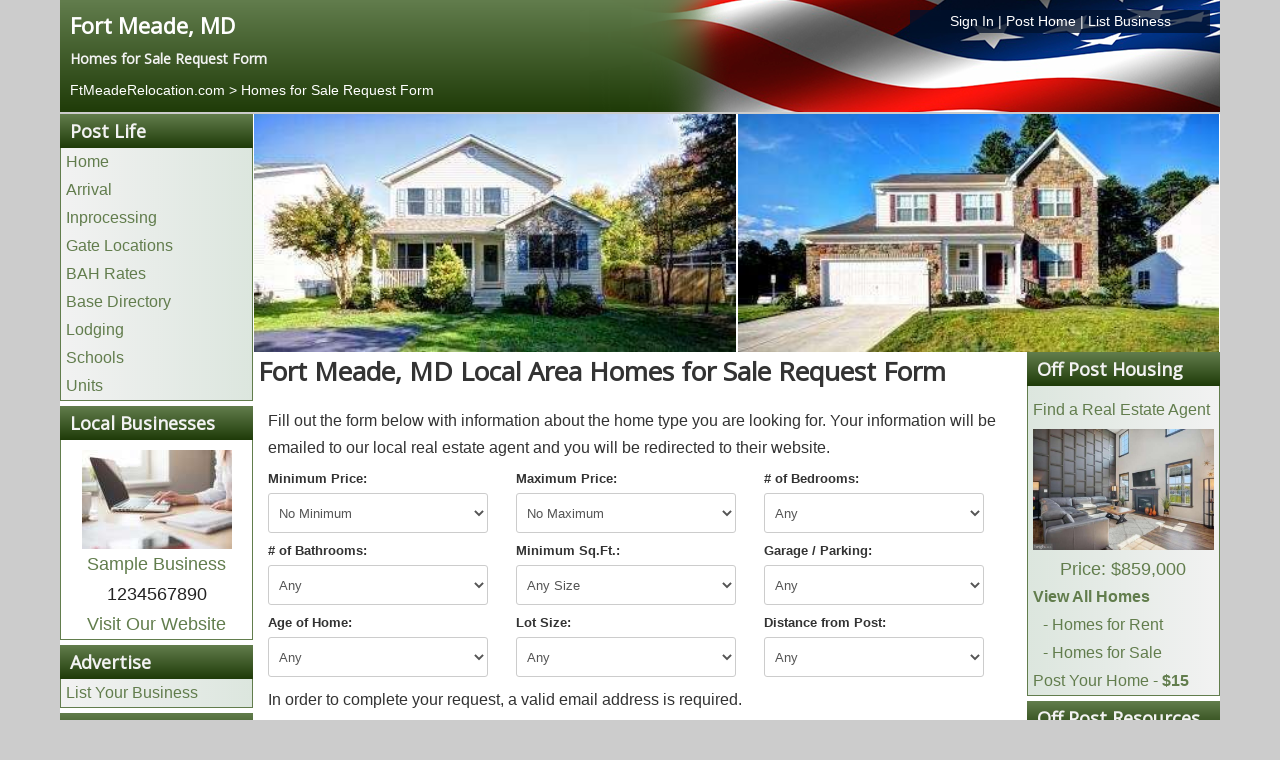

--- FILE ---
content_type: text/html; charset=utf-8
request_url: https://www.ftmeaderelocation.com/homes-for-sale-request-form
body_size: 7360
content:
<!DOCTYPE html>
<html lang="en-gb" dir="ltr">
<head>
	<meta name="viewport" content="width=device-width, initial-scale=1.0" />
	<meta charset="utf-8" />
	<base href="https://www.ftmeaderelocation.com/homes-for-sale-request-form" />
	<title>Fort Meade, MD | Homes for Sale Request Form</title>
	<link href="https://www.ftmeaderelocation.com/homes-for-sale-request-form" rel="canonical" />
	<link href="/templates/posthousing/favicon.ico" rel="shortcut icon" type="image/vnd.microsoft.icon" />
	<link href="/media/com_posthousing/css/style.css" rel="stylesheet" />
	<link href="/media/com_posthousing/css/leaflet.css" rel="stylesheet" media="screen" />
	<link href="/media/com_jce/site/css/content.min.css?badb4208be409b1335b815dde676300e" rel="stylesheet" />
	<link href="/templates/posthousing/css/template.css?2376b75c0d943a7c1edc7c92c6bfd3b5" rel="stylesheet" />
	<link href="https://fonts.googleapis.com/css?family=Open+Sans" rel="stylesheet" />
	<link href="/templates/posthousing/css/user.css?2376b75c0d943a7c1edc7c92c6bfd3b5" rel="stylesheet" />
	<style>

	h1, h2, h3, h4, h5, h6, .site-title {
		font-family: 'Open Sans', sans-serif;
	}
	a {
		color: #627d4d;
	}
	.btn-primary {
		background: #627d4d;
	}
	</style>
	<script type="application/json" class="joomla-script-options new">{"csrf.token":"059d513efeb88de21e2769c83e79d200","system.paths":{"root":"","base":""}}</script>
	<script src="/media/system/js/mootools-core.js?2376b75c0d943a7c1edc7c92c6bfd3b5"></script>
	<script src="/media/system/js/core.js?2376b75c0d943a7c1edc7c92c6bfd3b5"></script>
	<script src="/media/system/js/mootools-more.js?2376b75c0d943a7c1edc7c92c6bfd3b5"></script>
	<script src="/media/jui/js/jquery.min.js?2376b75c0d943a7c1edc7c92c6bfd3b5"></script>
	<script src="/media/jui/js/jquery-noconflict.js?2376b75c0d943a7c1edc7c92c6bfd3b5"></script>
	<script src="/media/jui/js/jquery-migrate.min.js?2376b75c0d943a7c1edc7c92c6bfd3b5"></script>
	<script src="/media/com_posthousing/js/leaflet.js"></script>
	<script src="/media/com_posthousing/js/leaflettooltip.js"></script>
	<script src="/media/jui/js/bootstrap.min.js?2376b75c0d943a7c1edc7c92c6bfd3b5"></script>
	<script src="/templates/posthousing/js/template.js?2376b75c0d943a7c1edc7c92c6bfd3b5"></script>
	<script>
jQuery(function($) {
			 $('.hasTip').each(function() {
				var title = $(this).attr('title');
				if (title) {
					var parts = title.split('::', 2);
					var mtelement = document.id(this);
					mtelement.store('tip:title', parts[0]);
					mtelement.store('tip:text', parts[1]);
				}
			});
			var JTooltips = new Tips($('.hasTip').get(), {"maxTitleChars": 50,"fixed": false});
		});
	</script>

	
					<!-- Google tag (gtag.js) for Bases -->
				<script async src="https://www.googletagmanager.com/gtag/js?id=G-18BR3EQQ21"></script>
				<script>
					window.dataLayer = window.dataLayer || [];
					function gtag(){dataLayer.push(arguments);}
					gtag('js', new Date());
					gtag('config', 'G-18BR3EQQ21');
				</script>
				
	<!--[if lt IE 9]><script src="/media/jui/js/html5.js"></script><![endif]-->
	<link rel="stylesheet" href="/libraries/owlcarousel/assets/owl.carousel.min.css">
	<link rel="stylesheet" href="/libraries/owlcarousel/assets/owl.theme.default.min.css">
	<link rel="stylesheet" href="/libraries/owlcarousel/assets/custom.css">
</head>
<body class="site com_posthousing view-base no-layout no-task itemid-116 fluid">
	<!-- Body -->
	<div class="body">
		<div class="container-fluid">
			<!-- Header -->
						<div class="row siteHeader" role="header">
				<style type="text/css">
ol.breadcrumb{background:transparent !important; }
ol.breadcrumb li{text-shadow: none; color:#fff !important;}
ol.breadcrumb li a, ol.breadcrumb li a:hover, ol.breadcrumb li a:visited{color:#fff !important;text-shadow: none; color:#fff !important;}
.hidden-desktop {display:none;}
#headerLinks{
	width: 300px;
    float: right;
    background-color: rgba(0,17,43, 0.75);
}
#headerLinks a{color:#fff !important;}
@media screen and (max-width:480px) {
	#headerLinks{
		float: left;
		text-align:left !important;
		background-color: transparent;
	}
	.hidden-desktop {display:block;width:90% !important;}
}
</style>
<div class="c12 headerinfo">
	<div class="c12">
		<div class="c6">
			<h1><a style="color:white; font-size:22px;" href="https://www.FtMeadeRelocation.com">Fort Meade, MD</a></h1>
			<h4 class="baseSlogan">
															Homes for Sale Request Form
										</h4>
                
		</div>
				<div class="c6 hidden-phone">
			<div id="headerLinks" class="center"><a href="/login" rel="nofollow">Sign In</a> | <a href="/list-your-home" rel="nofollow">Post Home</a> | <a href="/advertise" rel="nofollow">List Business</a></div>
		</div>
			</div>
		<div class="c12">
		<div id="headerLinks" class="hidden-desktop"><a href="/login" rel="nofollow">Sign In</a> | <a href="/list-your-home" rel="nofollow">Post Home</a> | <a href="/advertise" rel="nofollow">List Business</a></div>
		<ol class="breadcrumb" style="margin:0px; padding:0px;">
			<li itemscope itemtype="http://data-vocabulary.org/Breadcrumb">
				<a href="/" itemprop="url"><span itemprop="title">FtMeadeRelocation.com</span></a><br>
				
			</li>
												<li itemscope itemtype="http://data-vocabulary.org/Breadcrumb">
						 >  <a href="/homes-for-sale-request-form" itemprop="url"><span itemprop="title">Homes for Sale Request Form</span></a>
					</li>
									</ol>
	</div>

	</div>
</body>
</html>
			</div>
										<nav class="hideinmobile navigation fairchild-test" role="navigation">
					<div class="navbar pull-left">
						<a class="btn btn-navbar collapsed" data-toggle="collapse" data-target=".nav-collapse">
							<span class="icon-bar"></span>
							<span class="icon-bar"></span>
							<span class="icon-bar"></span>
						</a>
					</div>
					<div class="nav-collapse">
						

<div class="custom"  >
	<div style="display: none;" class="warning-box">
<div style="text-align: center; background: red; padding: 20px; font-size: 20px;"><span style="color: #ffffff;"><strong>Warning: You should never wire or send money to anyone you have not personally verified.</strong></span></div>
</div></div>
<script type="text/javascript"> 
jQuery(window).load(function() {
    if (window.location.href.indexOf("off-base") > -1) {
    //   Add class display none to item on page
jQuery('.warning-box').attr('style','display:block');
    }
  });
</script>
<script type="text/javascript"> 
jQuery(window).load(function() {
    if (window.location.href.indexOf("off-post") > -1) {
    //   Add class display none to item on page
jQuery('.warning-box').attr('style','display:block');
    }
  });
</script>
					</div>
				</nav>
						
			<div class="row-fluid" id="maincontainer">
								<main id="content" class="c12">
					<!-- Begin Content -->
					
					<div id="system-message-container">
	</div>

					<div class="row visible-phone hidden-tablet hidden-desktop nopadding">
	<ul class="mobilemenu" id="mobilemenu"></ul>
</div>
<div class="row" id="contentContainer">

	<!---------------------------------------------------------BOF LEFT SIDEBAR---------------------------------------------------------->
    <div class="c2" id="leftSidebar">
		<div class="sidebarSection hidden-phone">
	<h3 class="sectionHeader">Post Life</h3>
    <ul class="links">
    	<li><a href="/">Home</a></li>
        <li><a href="/arrival">Arrival</a></li>        <li><a href="/inprocessing">Inprocessing</a></li> 		<li><a href="/gates">Gate Locations</a></li>        <li><a href="/bah-rates">BAH Rates</a></li>		<li><a href="/base-directory">Base Directory</a></li>
        <li><a href="/lodging">Lodging</a></li>        <li><a href="/schools">Schools</a></li>        <li><a href="/units">Units</a></li>	</ul>
</div>
	<div class="sidebarSection hidden-phone">
		<h3 class="sectionHeader">Local Businesses</h3>
        <div class="sponsorInfo center">
			            	<div class="sposorImage"><a href="/sample-category/sample-business-1"><img style="padding-top:10px;" src="https://images.posthousing.com/thumb_businesses_1_1511992063.jpg" alt="Sample Business" /></a></div>
            			<div class="sponsorName"><a href="/sample-category/sample-business-1">Sample Business</a></div>
            <div class="sponsorPhone">1234567890</div>
           	<div class="sponsorWebsite"><a rel="nofollow" target="_blank" href="https://www.posthousing.com">Visit Our Website</a></div>        </div>
    </div>
<div class="sidebarSection hidden-phone">
	<h3 class="sectionHeader">Advertise</h3>
	<ul class="links">
		<li><a rel="nofollow" href="/advertise">List Your Business</a></li>
	</ul>
</div>
<div class="sidebarSection hidden-phone">
	<h3 class="sectionHeader">Information</h3>
	<ul class="links">
		<li><a href="/base-operator">Base Operator</a></li>				<li><a href="/festivals-arts">Festivals & Arts</a></li>						<!--<li><a href="/">Home Buyers Guide</a></li>-->
		<li><a href="/local-information">Local Information</a></li>				<li><a href="/museums">Local Museums</a></li>		<li><a href="/recreation">Recreation</a></li>						<li><a href="https://www.posthousing.com" rel="nofollow">Other Installations</a></li>
		<li><a href="/history">History</a></li><li><a href="/nearby-cities">Nearby Cities</a></li>			</ul>
</div>
<div class="sidebarSection hidden-phone">
	<h3 class="sectionHeader">My Account</h3>
    <ul class="links">
		<li><a rel="nofollow" href="/login">Login</a></li>
	</ul>
</div>
    </div>
    <!---------------------------------------------------------EOF LEFT SIDEBAR---------------------------------------------------------->

    <!---------------------------------------------------------BOF BASE IMAGES----------------------------------------------------------->
    <div class="c10" id="siteImages">
                	<div class="c6 baseImage"><img src="https://images.posthousing.com/baseimages/base_58_1384301772.jpg" alt="Fort Meade, MD Image 1" /></div>
                	<div class="c6 baseImage"><img src="https://images.posthousing.com/baseimages/base_58_1384301778.jpg" alt="Fort Meade, MD Image 2" /></div>
            </div>
    <!---------------------------------------------------------EOF BASE IMAGES----------------------------------------------------------->


    <!----------------------------------------------------------BOF MAIN CONENT---------------------------------------------------------->
    <div class="c8" id="siteContent">
        <h1>Fort Meade, MD Local Area Homes for Sale Request Form</h1>
				<form class="padded" id="requestForm" name="requestForm" method="post" action="/">
			<p>Fill out the form below with information about the home type you are looking for. Your information will be emailed to our local real estate agent and you will be redirected to their website.</p>
			<div class="c12">
				<div class="c4">
				<label for="minprice">Minimum Price:</label>
				<select id="minprice" name="search[minprice]">
					<option value="No Minimum Price">No Minimum</option>
					<option value="10000">$10,000</option>
					<option value="20000">$20,000</option>
					<option value="30000">$30,000</option>
					<option value="40000">$40,000</option>
					<option value="50000">$50,000</option>
					<option value="60000">$60,000</option>
					<option value="70000">$70,000</option>
            		<option value="80000">$80,000</option>
					<option value="90000">$90,000</option>
					<option value="100000">$100,000</option>
					<option value="125000">$125,000</option>
					<option value="150000">$150,000</option>
					<option value="175000">$175,000</option>
					<option value="200000">$200,000</option>
					<option value="225000">$225,000</option>
					<option value="250000">$250,000</option>
					<option value="275000">$275,000</option>
					<option value="300000">$300,000</option>
					<option value="325000">$325,000</option>
					<option value="350000">$350,000</option>
					<option value="375000">$375,000</option>
					<option value="400000">$400,000</option>
					<option value="450000">$450,000</option>
					<option value="500000">$500,000</option>
					<option value="550000">$550,000</option>
					<option value="600000">$600,000</option>
					<option value="650000">$650,000</option>
					<option value="700000">$700,000</option>
					<option value="750000">$750,000</option>
					<option value="800000">$800,000</option>
					<option value="850000">$850,000</option>
				</select>
				</div>
				<div class="c4">
				<label for="maxprice">Maximum Price:</label>
				<select id="maxprice" name="search[maxprice]">
					<option value="No Maximum Price">No Maximum</option>
					<option value="10000">$10,000</option>
					<option value="20000">$20,000</option>
					<option value="30000">$30,000</option>
					<option value="40000">$40,000</option>
					<option value="50000">$50,000</option>
					<option value="60000">$60,000</option>
					<option value="70000">$70,000</option>
            		<option value="80000">$80,000</option>
					<option value="90000">$90,000</option>
					<option value="100000">$100,000</option>
					<option value="125000">$125,000</option>
					<option value="150000">$150,000</option>
					<option value="175000">$175,000</option>
					<option value="200000">$200,000</option>
					<option value="225000">$225,000</option>
					<option value="250000">$250,000</option>
					<option value="275000">$275,000</option>
					<option value="300000">$300,000</option>
					<option value="325000">$325,000</option>
					<option value="350000">$350,000</option>
					<option value="375000">$375,000</option>
					<option value="400000">$400,000</option>
					<option value="450000">$450,000</option>
					<option value="500000">$500,000</option>
					<option value="550000">$550,000</option>
					<option value="600000">$600,000</option>
					<option value="650000">$650,000</option>
					<option value="700000">$700,000</option>
					<option value="750000">$750,000</option>
					<option value="800000">$800,000</option>
					<option value="850000">$850,000</option>
				</select>
				</div>
				<div class="c4">
					<label for="bedrooms"># of Bedrooms:</label>
					<select id="bedrooms" name="search[bedrooms]">
						<option value="Any">Any</option>
						<option value="1+">1+ Beds</option>
						<option value="2+">2+ Beds</option>
						<option value="3+">3+ Beds</option>
						<option value="4+">4+ Beds</option>
						<option value="5+">5+ Beds</option>
					</select>
				</div>
			</div>
			<div class="c12">
				<div class="c4">
					<label for="bathrooms"># of Bathrooms:</label>
					<select id="bathrooms" name="search[bathrooms]">
						<option value="Any">Any</option>
						<option value="1+ Baths">1+ Baths</option>
						<option value="1.5+ Baths">1.5+ Baths</option>
						<option value="2+ Baths">2+ Baths</option>
						<option value="2.5+ Baths">2.5+ Baths</option>
						<option value="3+ Baths">3+ Baths</option>
						<option value="3.5+ Baths">3.5+ Baths</option>
						<option value="4+ Baths">4+ Baths</option>
					</select>
				</div>
				<div class="c4">
					<label for="squarefootage">Minimum Sq.Ft.:</label>
					<select id="squarefootage" name="search[squarefootage]">
						<option value="Any Sqft">Any Size</option>
						<option value="500">500</option>
						<option value="750">750</option>
						<option value="1000">1000</option>
						<option value="1200">1200</option>
						<option value="1400">1400</option>
						<option value="1600">1600</option>
						<option value="1800">1800</option>
						<option value="2000">2000</option>
						<option value="2250">2250</option>
						<option value="2500">2500</option>
						<option value="2750">2750</option>
						<option value="3000">3000</option>
						<option value="3500">3500</option>
						<option value="4000">4000</option>
						<option value="5000+">5000+</option>
					</select>
				</div>
				<div class="c4">
					<label for="parking">Garage / Parking:</label>
					<select id="parking" name="search[parking]">
                    	<option value="Any Parking">Any</option>
                    	<option value="Garage - 1+">Garage - 1 or more</option>
						<option value="Garage - 2+">Garage - 2 or more</option>
						<option value="Garage - 3+">Garage - 3 or more</option>
						<option value="RV Parking">RV Parking</option>
						<option value="Carport">Carport</option>
					</select>
				</div>
			</div>
			<div class="c12">
				<div class="c4">
					<label for="homeage">Age of Home:</label>
					<select id="homeage" name="search[homeage]">
                    	<option value="Any">Any</option>
                    	<option value="New Construction">New Construction</option>
						<option value="0-5 Years">0-5 Years</option>
						<option value="0-10 Years">0-10 Years</option>
						<option value="0-20 Years">0-20 Years</option>
						<option value="0-50 Years">0-50 Years</option>
						<option value="51+ Years">51+ Years</option>
					</select>
				</div>
				<div class="c4">
					<label for="lotsize">Lot Size:</label>
					<select id="lotsize" name="search[lotsize]">
                    	<option value="Any">Any</option>
						<option value="1/2 or More Acres">1/2 or More Acres</option>
						<option value="1 or More Acres">1 or More Acres</option>
						<option value="2 or More Acres">2 or More Acres</option>
						<option value="5 or More Acres">5 or More Acres</option>
						<option value="10 or More Acres">10 or More Acres</option>
						<option value="20 or More Acres">20 or More Acres</option>
					</select>
				</div>
				<div class="c4">
					<label for="distance">Distance from Post:</label>
					<select id="distance" name="search[distance]">
                    	<option value="Any">Any</option>
						<option value="up to 1  mile">up to 1  mile</option>
						<option value="up to 5  miles">up to 5  miles</option>
						<option value="up to 10 miles">up to 10 miles</option>
						<option value="up to 15 miles">up to 15 miles</option>
						<option value="up to 20 miles">up to 20 miles</option>
						<option value="up to 30 miles">up to 30 miles</option>
						<option value="up to 40 miles">up to 40 miles</option>
						<option value="40+ miles">40+ miles</option>
					</select>
				</div>
			</div>
			<div class="c12">
				<p>In order to complete your request, a valid email address is required.</p>
				<div class="c6">
					<label for="firtname">First Name:</label>
					<input type="text" id="firstname" value="" name="search[firstname]" />
				</div>
				<div class="c6">
					<label for="lastname">Last Name:</label>
					<input type="text" id="lastname" value="" name="search[lastname]" />
				</div>
				<div class="c6">
					<label for="email">Email Address:</label>
					<input type="text" id="email" value="" name="search[email]" />
				</div>
				<div class="c6">
					<label for="phone">Contact Phone:</label>
					<input type="text" id="phone" value="" name="search[phone]" />
				</div>
				<div class="c12">
					<label for="comments">Comments or Questions:</label>
					<textarea id="comments" name="search[comments]" placeholder="Enter your message here..."></textarea>
				</div>
				<div class="c12">
					<script src='https://www.google.com/recaptcha/api.js'></script>
					<div class="g-recaptcha c12 marginbottom" data-sitekey="6LdE5h4UAAAAAE2FgDU54_uZc1LzJDTdE1lUk640"></div>
				</div>
				<div class="c12" style="position:absolute; left:-9999px; top: -9999px;">
				    <label for="extra_details">Extra Details</label>
				    <input type="text" id="extra_details" name="search[extra_details]">
				</div>
				<div class="c12">
					<input type="hidden" name="task" value="common.saveIDX" />
					<input type="hidden" name="Itemid" value="116" />
					<input type="hidden" name="base" value="58" />
					<input type="submit" value="Submit Request" class="btn btn-primary idxBtn" />
					<a href="http://www.mlsfinder.com/md_mris/stuschmidt/" target="_blank" id="idxLink"></a>
				</div>
			</div>
		</form>
    </div>
    <!---------------------------------------------------------EOF MAIN CONENT---------------------------------------------------------->

    <!--------------------------------------------------------BOF RIGHT SIDEBAR--------------------------------------------------------->
    <div class="c2" id="rightSidebar">
    	
<div class="sidebarSection hidden-phone">
	<h3 class="sectionHeader">Off Post Housing</h3>
	<ul class="links">
		<li><a href="/home-buyers-guide">Home Buyers Guide</a></li>
				<li><a href="/homes-for-sale-request-form">Find a Real Estate Agent</a></li>
						<li style="padding:5px !important;"><div style="text-align:center;"><a href="/off-post/93109/6685-timber-ridge-ln"><img src="https://images.posthousing.com/fsbo_93109_1681748583.jpg" alt="6685 Timber Ridge Ln" /><span class="randomPrice">Price: $859,000</span></a></div></li>
				<li><a href="/off-post"><strong>View All Homes</strong></a></li>
		<li style="margin-left:10px;"><a href="/off-post?ptype=rentals"> - Homes for Rent</a></li>
		<li style="margin-left:10px;"><a href="/off-post?ptype=fsbo"> - Homes for Sale</a></li>
		<li><a href="/list-your-home" rel="nofollow">Post Your Home - <strong>$15</strong></a></li>
		
	</ul>
</div>

<div class="sidebarSection hidden-phone">
    <h3 class="sectionHeader">Off Post Resources</h3>
    <ul class="links">
    	<li><a href="/apartments">Apartments</a></li>
        <li><a href="/home-builders">Home Builders</a></li>
        <li><a href="/home-inspectors">Home Inspectors</a></li>
        <li><a href="/off-post">Off-post Housing</a></li>
        <li><a href="/insurance-providers">Insurance Providers</a></li>
        <li><a href="/mortgage-lenders">Mortgage Lenders</a></li>
                <li><a href="/rental-agencies">Rental Agencies</a></li>
    </ul>
</div>
<div class="sidebarSection hidden-phone">
	<h3 class="sectionHeader">On Post Resources</h3>
    <ul class="links">
    	<li><a href="/chaplain">Chaplain</a></li>        <li><a href="/commissary">Commissary</a></li>        <li><a href="/educational-services">Educational Services</a></li>        <li><a href="/hospital">Hospital</a></li>        <li><a href="/base-directory">Base Directory</a></li>
        <li><a href="/post-exchange">Post Exchange (PX)</a></li>        <li><a href="/post-office">Post Office</a></li>        <li><a href="/red-cross">Red Cross</a></li>    </ul>
</div>    </div>
    <!--------------------------------------------------------EOF RIGHT SIDEBAR--------------------------------------------------------->
</div>
<style type="text/css">
input[type='text']{min-width:220px;min-height:32px;}
textarea{width:70%;min-height:150px;}
label{font-weight:bold;}
</style>

							<div class="moduletable">
						<div class="c12 hidden-desktop">
	<h3 class="sectionHeader quicklinks">Quick Links</h3>
	<ul class="links">
		<li class="mobilelinks"><a href="/off-post">Fort Meade, MD Off Post Housing</li>
			<ul style="list-style-type: none;">
				<li class="mobilelinks"><a href="/off-post?ptype=rentals"> - Homes for Rent</a></li>
				<li class="mobilelinks"><a href="/off-post?ptype=fsbo"> - Homes for Sale</a></li>
				<li class="mobilelinks"><a href="/list-your-home"> - Post Your Home</a></li>
			</ul>
		<li class="mobilelinks"><a href="/gates">Fort Meade, MD Gate Locations</a></li>		<li class="mobilelinks"><a href="/base-directory">Fort Meade, MD Base Directory</a></li>
		<li class="mobilelinks" style="text-align:center;"><a style="padding:0px 10px;" href="/bah-rates">BAH Rates</a> | <a style="padding:0px 10px;" href="/lodging">Lodging</a> | <a style="padding:0px 10px;" href="/units">Units</a></li>
	</links>
</div>


		</div>
	
					<!-- End Content -->
				</main>
							</div>
		</div>
		<!-- Footer -->
		<footer class="footer c12">
			<div class="container-fluid">
				<div class="c12">
	<div class="c12 footerlinks" style="text-align:right;"><a href="http://portal.hud.gov/hudportal/HUD?src=/program_offices/fair_housing_equal_opp" rel="nofollow" target="_blank"  style="float:left;"><img style="max-height:35px;" src="/media/com_posthousing/images/fairhousing_logo.png" alt="FairHousing Logo" /></a><a href="/advertise" rel="nofollow">Advertise</a> | <a href="/terms" rel="nofollow">Terms & Conditions</a> | <a href="/privacy" rel="nofollow">Privacy Policy</a> | <a href="/contact" rel="nofollow">Contact</a> | <a href="mailto:info@posthousing.com?Subject=Correction">Errors & Corrections</a> | <a href="/login" rel="nofollow">Sign In</a> | <a href="/registration" rel="nofollow">Register</a></div>
	<div class="c12 center">This is a website dedicated to our men and women serving at Fort Meade, MD. Its purpose is to provide military personnel the information necessary for their move to the area. This information is for both on-post and off-post at Fort Meade, MD. This is not an official military website.</div>
</div>
				<p class="pull-right"><a class="btn btn-primary" href="#" id="back-top">Back to Top</a></p>
				<p>&copy; 2026 Post Housing, Inc.</p>
			</div>
		</footer>
	</div>
	<script type="text/javascript"> 
jQuery(document).ready(function($){
	if($(window).width() <= 768){
		$('div#leftSidebar').insertBefore('div#rightSidebar');
	}else{
		$('div#leftSidebar').insertBefore('div#siteContent');
	}
	
	$(window).resize(function(){
		if ($(window).width() <= 768){
			$('div#leftSidebar').insertBefore('div#rightSidebar');
		}else{
			$('div#leftSidebar').insertBefore('div#siteContent');
		}
	});

	$("#mobilemenu").append('<li class="icon"><a style="width:100%;text-align:center;" href="javascript:void(0);" onclick="mobilemenu()">Navigation &nbsp;&nbsp;&nbsp; &#9776;</a></li>');
	var myaccount = '';
	$('.sidebarSection').each(function(){
		var header = $(this).find('h3.sectionHeader').text();
		if(header != 'Local Businesses' && header != 'My Account' && header != 'Advertise'){
			var classname = header.replace(/\s+/g, '-').toLowerCase();
			if(header == 'Information' || header == 'On Base Resources' || header == 'On Post Resources'){
				$("#mobilemenu").append('<li class="mobileMenuHeader" data-id="'+classname+'">'+header+'<span class="icon icon-arrow-down-3" style="float:right">&nbsp;</span></li>');
			}else{
				$("#mobilemenu").append('<li class="mobileMenuHeader" data-id="'+classname+'">'+header+'</li>');
			}
			if(header == 'Information' || header == 'On Base Resources' || header == 'On Post Resources'){
				$("#mobilemenu").append('<ul id="'+classname+'" class="submenu"></ul>');
			}else{
				$("#mobilemenu").append('<ul id="'+classname+'"></ul>');
			}
			$(this).find('ul.links li').each(function(){
				var current = $(this).html();
				$("#"+classname).append('<li>'+current+'</li>');
			});
		}
		
		if(header == "Off Post Resources" || header == "Off Base Resources"){
		
			$("#mobilemenu").append('<li class="mobileMenuHeader local-businesses">Local Businesses</li>');
			$("#mobilemenu").append('<ul id="local-businesses"></ul>');
			var sponsorInfo = $("div.sponsorInfo").html();
			$("ul#local-businesses").append('<li>'+sponsorInfo+'</li>');
			
			$("#mobilemenu").append('<li class="mobileMenuHeader advertise">Advertise</li>');
			$("#mobilemenu").append('<ul id="advertise"></ul>');
			$("ul#advertise").append('<li><a href="/advertise">List Your Business</a></li>');
			

			
		}else if(header == 'On Post Resources' || header == 'On Base Resources'){
							$("#mobilemenu").append('<li class="mobileMenuHeader" data-id="my-account">My Account<span class="icon icon-arrow-down-3" style="float:right">&nbsp;</span></li>');
				$("#mobilemenu").append('<ul id="my-account" class="submenu"></ul>');
				$("#my-account").append('<li><a href="/login">Login</a></li>');
					}
		
	});
	
	$(".mobileMenuHeader").click(function(){
		var id = $(this).data("id");
		var ul = $("#"+id);
		if(ul.hasClass("submenu")){
			$("#"+id).toggle();
		}
		console.log(id);
	});
	
});

function mobilemenu(){
	var x = document.getElementById("mobilemenu");
    	if(x.className === "mobilemenu"){
        	x.className += " responsive";
    	}else{
        	x.className = "mobilemenu";
		}
	}
</script>
<script type="text/javascript">
jQuery(document).ready(function($){
	
	
	
	if($(window).width() <= 640){
		$(".phoneLink").each(function(){
			var phoneNumber = $(this).html();
			var stripped = phoneNumber.replace(/[^0-9]/g,'');
			$(this).html('<a href="tel:'+stripped+'">'+phoneNumber+'</a>');
		});
	}
	
	$(window).resize(function(){
		if ($(window).width() <= 640){
			delay(function(){
				$(".phoneLink").each(function(){
					var phoneNumber = $(this).html();
					var stripped = phoneNumber.replace(/[^0-9]/g,'');
					$(this).html('<a href="tel:'+stripped+'">'+phoneNumber+'</a>');
				});
			}, 500);
		}else{
			delay(function(){
				$(".phoneLink a").each(function(){
					var phoneNumber = $(this).text();
					console.log(phoneNumber);
					$(this).parent().text(phoneNumber);
				});
			}, 500);
		}
	});
	
	var delay = (function(){
	  var timer = 0;
	  return function(callback, ms){
		clearTimeout (timer);
		timer = setTimeout(callback, ms);
	  };
	})();
});

</script>
	<script src="/libraries/owlcarousel/owl.carousel.min.js"></script>
	<script src="/libraries/owlcarousel/owl.carousel2.thumbs.min.js"></script>
</body>
</html>


--- FILE ---
content_type: text/html; charset=utf-8
request_url: https://www.google.com/recaptcha/api2/anchor?ar=1&k=6LdE5h4UAAAAAE2FgDU54_uZc1LzJDTdE1lUk640&co=aHR0cHM6Ly93d3cuZnRtZWFkZXJlbG9jYXRpb24uY29tOjQ0Mw..&hl=en&v=PoyoqOPhxBO7pBk68S4YbpHZ&size=normal&anchor-ms=20000&execute-ms=30000&cb=bq43l8yd3unr
body_size: 49345
content:
<!DOCTYPE HTML><html dir="ltr" lang="en"><head><meta http-equiv="Content-Type" content="text/html; charset=UTF-8">
<meta http-equiv="X-UA-Compatible" content="IE=edge">
<title>reCAPTCHA</title>
<style type="text/css">
/* cyrillic-ext */
@font-face {
  font-family: 'Roboto';
  font-style: normal;
  font-weight: 400;
  font-stretch: 100%;
  src: url(//fonts.gstatic.com/s/roboto/v48/KFO7CnqEu92Fr1ME7kSn66aGLdTylUAMa3GUBHMdazTgWw.woff2) format('woff2');
  unicode-range: U+0460-052F, U+1C80-1C8A, U+20B4, U+2DE0-2DFF, U+A640-A69F, U+FE2E-FE2F;
}
/* cyrillic */
@font-face {
  font-family: 'Roboto';
  font-style: normal;
  font-weight: 400;
  font-stretch: 100%;
  src: url(//fonts.gstatic.com/s/roboto/v48/KFO7CnqEu92Fr1ME7kSn66aGLdTylUAMa3iUBHMdazTgWw.woff2) format('woff2');
  unicode-range: U+0301, U+0400-045F, U+0490-0491, U+04B0-04B1, U+2116;
}
/* greek-ext */
@font-face {
  font-family: 'Roboto';
  font-style: normal;
  font-weight: 400;
  font-stretch: 100%;
  src: url(//fonts.gstatic.com/s/roboto/v48/KFO7CnqEu92Fr1ME7kSn66aGLdTylUAMa3CUBHMdazTgWw.woff2) format('woff2');
  unicode-range: U+1F00-1FFF;
}
/* greek */
@font-face {
  font-family: 'Roboto';
  font-style: normal;
  font-weight: 400;
  font-stretch: 100%;
  src: url(//fonts.gstatic.com/s/roboto/v48/KFO7CnqEu92Fr1ME7kSn66aGLdTylUAMa3-UBHMdazTgWw.woff2) format('woff2');
  unicode-range: U+0370-0377, U+037A-037F, U+0384-038A, U+038C, U+038E-03A1, U+03A3-03FF;
}
/* math */
@font-face {
  font-family: 'Roboto';
  font-style: normal;
  font-weight: 400;
  font-stretch: 100%;
  src: url(//fonts.gstatic.com/s/roboto/v48/KFO7CnqEu92Fr1ME7kSn66aGLdTylUAMawCUBHMdazTgWw.woff2) format('woff2');
  unicode-range: U+0302-0303, U+0305, U+0307-0308, U+0310, U+0312, U+0315, U+031A, U+0326-0327, U+032C, U+032F-0330, U+0332-0333, U+0338, U+033A, U+0346, U+034D, U+0391-03A1, U+03A3-03A9, U+03B1-03C9, U+03D1, U+03D5-03D6, U+03F0-03F1, U+03F4-03F5, U+2016-2017, U+2034-2038, U+203C, U+2040, U+2043, U+2047, U+2050, U+2057, U+205F, U+2070-2071, U+2074-208E, U+2090-209C, U+20D0-20DC, U+20E1, U+20E5-20EF, U+2100-2112, U+2114-2115, U+2117-2121, U+2123-214F, U+2190, U+2192, U+2194-21AE, U+21B0-21E5, U+21F1-21F2, U+21F4-2211, U+2213-2214, U+2216-22FF, U+2308-230B, U+2310, U+2319, U+231C-2321, U+2336-237A, U+237C, U+2395, U+239B-23B7, U+23D0, U+23DC-23E1, U+2474-2475, U+25AF, U+25B3, U+25B7, U+25BD, U+25C1, U+25CA, U+25CC, U+25FB, U+266D-266F, U+27C0-27FF, U+2900-2AFF, U+2B0E-2B11, U+2B30-2B4C, U+2BFE, U+3030, U+FF5B, U+FF5D, U+1D400-1D7FF, U+1EE00-1EEFF;
}
/* symbols */
@font-face {
  font-family: 'Roboto';
  font-style: normal;
  font-weight: 400;
  font-stretch: 100%;
  src: url(//fonts.gstatic.com/s/roboto/v48/KFO7CnqEu92Fr1ME7kSn66aGLdTylUAMaxKUBHMdazTgWw.woff2) format('woff2');
  unicode-range: U+0001-000C, U+000E-001F, U+007F-009F, U+20DD-20E0, U+20E2-20E4, U+2150-218F, U+2190, U+2192, U+2194-2199, U+21AF, U+21E6-21F0, U+21F3, U+2218-2219, U+2299, U+22C4-22C6, U+2300-243F, U+2440-244A, U+2460-24FF, U+25A0-27BF, U+2800-28FF, U+2921-2922, U+2981, U+29BF, U+29EB, U+2B00-2BFF, U+4DC0-4DFF, U+FFF9-FFFB, U+10140-1018E, U+10190-1019C, U+101A0, U+101D0-101FD, U+102E0-102FB, U+10E60-10E7E, U+1D2C0-1D2D3, U+1D2E0-1D37F, U+1F000-1F0FF, U+1F100-1F1AD, U+1F1E6-1F1FF, U+1F30D-1F30F, U+1F315, U+1F31C, U+1F31E, U+1F320-1F32C, U+1F336, U+1F378, U+1F37D, U+1F382, U+1F393-1F39F, U+1F3A7-1F3A8, U+1F3AC-1F3AF, U+1F3C2, U+1F3C4-1F3C6, U+1F3CA-1F3CE, U+1F3D4-1F3E0, U+1F3ED, U+1F3F1-1F3F3, U+1F3F5-1F3F7, U+1F408, U+1F415, U+1F41F, U+1F426, U+1F43F, U+1F441-1F442, U+1F444, U+1F446-1F449, U+1F44C-1F44E, U+1F453, U+1F46A, U+1F47D, U+1F4A3, U+1F4B0, U+1F4B3, U+1F4B9, U+1F4BB, U+1F4BF, U+1F4C8-1F4CB, U+1F4D6, U+1F4DA, U+1F4DF, U+1F4E3-1F4E6, U+1F4EA-1F4ED, U+1F4F7, U+1F4F9-1F4FB, U+1F4FD-1F4FE, U+1F503, U+1F507-1F50B, U+1F50D, U+1F512-1F513, U+1F53E-1F54A, U+1F54F-1F5FA, U+1F610, U+1F650-1F67F, U+1F687, U+1F68D, U+1F691, U+1F694, U+1F698, U+1F6AD, U+1F6B2, U+1F6B9-1F6BA, U+1F6BC, U+1F6C6-1F6CF, U+1F6D3-1F6D7, U+1F6E0-1F6EA, U+1F6F0-1F6F3, U+1F6F7-1F6FC, U+1F700-1F7FF, U+1F800-1F80B, U+1F810-1F847, U+1F850-1F859, U+1F860-1F887, U+1F890-1F8AD, U+1F8B0-1F8BB, U+1F8C0-1F8C1, U+1F900-1F90B, U+1F93B, U+1F946, U+1F984, U+1F996, U+1F9E9, U+1FA00-1FA6F, U+1FA70-1FA7C, U+1FA80-1FA89, U+1FA8F-1FAC6, U+1FACE-1FADC, U+1FADF-1FAE9, U+1FAF0-1FAF8, U+1FB00-1FBFF;
}
/* vietnamese */
@font-face {
  font-family: 'Roboto';
  font-style: normal;
  font-weight: 400;
  font-stretch: 100%;
  src: url(//fonts.gstatic.com/s/roboto/v48/KFO7CnqEu92Fr1ME7kSn66aGLdTylUAMa3OUBHMdazTgWw.woff2) format('woff2');
  unicode-range: U+0102-0103, U+0110-0111, U+0128-0129, U+0168-0169, U+01A0-01A1, U+01AF-01B0, U+0300-0301, U+0303-0304, U+0308-0309, U+0323, U+0329, U+1EA0-1EF9, U+20AB;
}
/* latin-ext */
@font-face {
  font-family: 'Roboto';
  font-style: normal;
  font-weight: 400;
  font-stretch: 100%;
  src: url(//fonts.gstatic.com/s/roboto/v48/KFO7CnqEu92Fr1ME7kSn66aGLdTylUAMa3KUBHMdazTgWw.woff2) format('woff2');
  unicode-range: U+0100-02BA, U+02BD-02C5, U+02C7-02CC, U+02CE-02D7, U+02DD-02FF, U+0304, U+0308, U+0329, U+1D00-1DBF, U+1E00-1E9F, U+1EF2-1EFF, U+2020, U+20A0-20AB, U+20AD-20C0, U+2113, U+2C60-2C7F, U+A720-A7FF;
}
/* latin */
@font-face {
  font-family: 'Roboto';
  font-style: normal;
  font-weight: 400;
  font-stretch: 100%;
  src: url(//fonts.gstatic.com/s/roboto/v48/KFO7CnqEu92Fr1ME7kSn66aGLdTylUAMa3yUBHMdazQ.woff2) format('woff2');
  unicode-range: U+0000-00FF, U+0131, U+0152-0153, U+02BB-02BC, U+02C6, U+02DA, U+02DC, U+0304, U+0308, U+0329, U+2000-206F, U+20AC, U+2122, U+2191, U+2193, U+2212, U+2215, U+FEFF, U+FFFD;
}
/* cyrillic-ext */
@font-face {
  font-family: 'Roboto';
  font-style: normal;
  font-weight: 500;
  font-stretch: 100%;
  src: url(//fonts.gstatic.com/s/roboto/v48/KFO7CnqEu92Fr1ME7kSn66aGLdTylUAMa3GUBHMdazTgWw.woff2) format('woff2');
  unicode-range: U+0460-052F, U+1C80-1C8A, U+20B4, U+2DE0-2DFF, U+A640-A69F, U+FE2E-FE2F;
}
/* cyrillic */
@font-face {
  font-family: 'Roboto';
  font-style: normal;
  font-weight: 500;
  font-stretch: 100%;
  src: url(//fonts.gstatic.com/s/roboto/v48/KFO7CnqEu92Fr1ME7kSn66aGLdTylUAMa3iUBHMdazTgWw.woff2) format('woff2');
  unicode-range: U+0301, U+0400-045F, U+0490-0491, U+04B0-04B1, U+2116;
}
/* greek-ext */
@font-face {
  font-family: 'Roboto';
  font-style: normal;
  font-weight: 500;
  font-stretch: 100%;
  src: url(//fonts.gstatic.com/s/roboto/v48/KFO7CnqEu92Fr1ME7kSn66aGLdTylUAMa3CUBHMdazTgWw.woff2) format('woff2');
  unicode-range: U+1F00-1FFF;
}
/* greek */
@font-face {
  font-family: 'Roboto';
  font-style: normal;
  font-weight: 500;
  font-stretch: 100%;
  src: url(//fonts.gstatic.com/s/roboto/v48/KFO7CnqEu92Fr1ME7kSn66aGLdTylUAMa3-UBHMdazTgWw.woff2) format('woff2');
  unicode-range: U+0370-0377, U+037A-037F, U+0384-038A, U+038C, U+038E-03A1, U+03A3-03FF;
}
/* math */
@font-face {
  font-family: 'Roboto';
  font-style: normal;
  font-weight: 500;
  font-stretch: 100%;
  src: url(//fonts.gstatic.com/s/roboto/v48/KFO7CnqEu92Fr1ME7kSn66aGLdTylUAMawCUBHMdazTgWw.woff2) format('woff2');
  unicode-range: U+0302-0303, U+0305, U+0307-0308, U+0310, U+0312, U+0315, U+031A, U+0326-0327, U+032C, U+032F-0330, U+0332-0333, U+0338, U+033A, U+0346, U+034D, U+0391-03A1, U+03A3-03A9, U+03B1-03C9, U+03D1, U+03D5-03D6, U+03F0-03F1, U+03F4-03F5, U+2016-2017, U+2034-2038, U+203C, U+2040, U+2043, U+2047, U+2050, U+2057, U+205F, U+2070-2071, U+2074-208E, U+2090-209C, U+20D0-20DC, U+20E1, U+20E5-20EF, U+2100-2112, U+2114-2115, U+2117-2121, U+2123-214F, U+2190, U+2192, U+2194-21AE, U+21B0-21E5, U+21F1-21F2, U+21F4-2211, U+2213-2214, U+2216-22FF, U+2308-230B, U+2310, U+2319, U+231C-2321, U+2336-237A, U+237C, U+2395, U+239B-23B7, U+23D0, U+23DC-23E1, U+2474-2475, U+25AF, U+25B3, U+25B7, U+25BD, U+25C1, U+25CA, U+25CC, U+25FB, U+266D-266F, U+27C0-27FF, U+2900-2AFF, U+2B0E-2B11, U+2B30-2B4C, U+2BFE, U+3030, U+FF5B, U+FF5D, U+1D400-1D7FF, U+1EE00-1EEFF;
}
/* symbols */
@font-face {
  font-family: 'Roboto';
  font-style: normal;
  font-weight: 500;
  font-stretch: 100%;
  src: url(//fonts.gstatic.com/s/roboto/v48/KFO7CnqEu92Fr1ME7kSn66aGLdTylUAMaxKUBHMdazTgWw.woff2) format('woff2');
  unicode-range: U+0001-000C, U+000E-001F, U+007F-009F, U+20DD-20E0, U+20E2-20E4, U+2150-218F, U+2190, U+2192, U+2194-2199, U+21AF, U+21E6-21F0, U+21F3, U+2218-2219, U+2299, U+22C4-22C6, U+2300-243F, U+2440-244A, U+2460-24FF, U+25A0-27BF, U+2800-28FF, U+2921-2922, U+2981, U+29BF, U+29EB, U+2B00-2BFF, U+4DC0-4DFF, U+FFF9-FFFB, U+10140-1018E, U+10190-1019C, U+101A0, U+101D0-101FD, U+102E0-102FB, U+10E60-10E7E, U+1D2C0-1D2D3, U+1D2E0-1D37F, U+1F000-1F0FF, U+1F100-1F1AD, U+1F1E6-1F1FF, U+1F30D-1F30F, U+1F315, U+1F31C, U+1F31E, U+1F320-1F32C, U+1F336, U+1F378, U+1F37D, U+1F382, U+1F393-1F39F, U+1F3A7-1F3A8, U+1F3AC-1F3AF, U+1F3C2, U+1F3C4-1F3C6, U+1F3CA-1F3CE, U+1F3D4-1F3E0, U+1F3ED, U+1F3F1-1F3F3, U+1F3F5-1F3F7, U+1F408, U+1F415, U+1F41F, U+1F426, U+1F43F, U+1F441-1F442, U+1F444, U+1F446-1F449, U+1F44C-1F44E, U+1F453, U+1F46A, U+1F47D, U+1F4A3, U+1F4B0, U+1F4B3, U+1F4B9, U+1F4BB, U+1F4BF, U+1F4C8-1F4CB, U+1F4D6, U+1F4DA, U+1F4DF, U+1F4E3-1F4E6, U+1F4EA-1F4ED, U+1F4F7, U+1F4F9-1F4FB, U+1F4FD-1F4FE, U+1F503, U+1F507-1F50B, U+1F50D, U+1F512-1F513, U+1F53E-1F54A, U+1F54F-1F5FA, U+1F610, U+1F650-1F67F, U+1F687, U+1F68D, U+1F691, U+1F694, U+1F698, U+1F6AD, U+1F6B2, U+1F6B9-1F6BA, U+1F6BC, U+1F6C6-1F6CF, U+1F6D3-1F6D7, U+1F6E0-1F6EA, U+1F6F0-1F6F3, U+1F6F7-1F6FC, U+1F700-1F7FF, U+1F800-1F80B, U+1F810-1F847, U+1F850-1F859, U+1F860-1F887, U+1F890-1F8AD, U+1F8B0-1F8BB, U+1F8C0-1F8C1, U+1F900-1F90B, U+1F93B, U+1F946, U+1F984, U+1F996, U+1F9E9, U+1FA00-1FA6F, U+1FA70-1FA7C, U+1FA80-1FA89, U+1FA8F-1FAC6, U+1FACE-1FADC, U+1FADF-1FAE9, U+1FAF0-1FAF8, U+1FB00-1FBFF;
}
/* vietnamese */
@font-face {
  font-family: 'Roboto';
  font-style: normal;
  font-weight: 500;
  font-stretch: 100%;
  src: url(//fonts.gstatic.com/s/roboto/v48/KFO7CnqEu92Fr1ME7kSn66aGLdTylUAMa3OUBHMdazTgWw.woff2) format('woff2');
  unicode-range: U+0102-0103, U+0110-0111, U+0128-0129, U+0168-0169, U+01A0-01A1, U+01AF-01B0, U+0300-0301, U+0303-0304, U+0308-0309, U+0323, U+0329, U+1EA0-1EF9, U+20AB;
}
/* latin-ext */
@font-face {
  font-family: 'Roboto';
  font-style: normal;
  font-weight: 500;
  font-stretch: 100%;
  src: url(//fonts.gstatic.com/s/roboto/v48/KFO7CnqEu92Fr1ME7kSn66aGLdTylUAMa3KUBHMdazTgWw.woff2) format('woff2');
  unicode-range: U+0100-02BA, U+02BD-02C5, U+02C7-02CC, U+02CE-02D7, U+02DD-02FF, U+0304, U+0308, U+0329, U+1D00-1DBF, U+1E00-1E9F, U+1EF2-1EFF, U+2020, U+20A0-20AB, U+20AD-20C0, U+2113, U+2C60-2C7F, U+A720-A7FF;
}
/* latin */
@font-face {
  font-family: 'Roboto';
  font-style: normal;
  font-weight: 500;
  font-stretch: 100%;
  src: url(//fonts.gstatic.com/s/roboto/v48/KFO7CnqEu92Fr1ME7kSn66aGLdTylUAMa3yUBHMdazQ.woff2) format('woff2');
  unicode-range: U+0000-00FF, U+0131, U+0152-0153, U+02BB-02BC, U+02C6, U+02DA, U+02DC, U+0304, U+0308, U+0329, U+2000-206F, U+20AC, U+2122, U+2191, U+2193, U+2212, U+2215, U+FEFF, U+FFFD;
}
/* cyrillic-ext */
@font-face {
  font-family: 'Roboto';
  font-style: normal;
  font-weight: 900;
  font-stretch: 100%;
  src: url(//fonts.gstatic.com/s/roboto/v48/KFO7CnqEu92Fr1ME7kSn66aGLdTylUAMa3GUBHMdazTgWw.woff2) format('woff2');
  unicode-range: U+0460-052F, U+1C80-1C8A, U+20B4, U+2DE0-2DFF, U+A640-A69F, U+FE2E-FE2F;
}
/* cyrillic */
@font-face {
  font-family: 'Roboto';
  font-style: normal;
  font-weight: 900;
  font-stretch: 100%;
  src: url(//fonts.gstatic.com/s/roboto/v48/KFO7CnqEu92Fr1ME7kSn66aGLdTylUAMa3iUBHMdazTgWw.woff2) format('woff2');
  unicode-range: U+0301, U+0400-045F, U+0490-0491, U+04B0-04B1, U+2116;
}
/* greek-ext */
@font-face {
  font-family: 'Roboto';
  font-style: normal;
  font-weight: 900;
  font-stretch: 100%;
  src: url(//fonts.gstatic.com/s/roboto/v48/KFO7CnqEu92Fr1ME7kSn66aGLdTylUAMa3CUBHMdazTgWw.woff2) format('woff2');
  unicode-range: U+1F00-1FFF;
}
/* greek */
@font-face {
  font-family: 'Roboto';
  font-style: normal;
  font-weight: 900;
  font-stretch: 100%;
  src: url(//fonts.gstatic.com/s/roboto/v48/KFO7CnqEu92Fr1ME7kSn66aGLdTylUAMa3-UBHMdazTgWw.woff2) format('woff2');
  unicode-range: U+0370-0377, U+037A-037F, U+0384-038A, U+038C, U+038E-03A1, U+03A3-03FF;
}
/* math */
@font-face {
  font-family: 'Roboto';
  font-style: normal;
  font-weight: 900;
  font-stretch: 100%;
  src: url(//fonts.gstatic.com/s/roboto/v48/KFO7CnqEu92Fr1ME7kSn66aGLdTylUAMawCUBHMdazTgWw.woff2) format('woff2');
  unicode-range: U+0302-0303, U+0305, U+0307-0308, U+0310, U+0312, U+0315, U+031A, U+0326-0327, U+032C, U+032F-0330, U+0332-0333, U+0338, U+033A, U+0346, U+034D, U+0391-03A1, U+03A3-03A9, U+03B1-03C9, U+03D1, U+03D5-03D6, U+03F0-03F1, U+03F4-03F5, U+2016-2017, U+2034-2038, U+203C, U+2040, U+2043, U+2047, U+2050, U+2057, U+205F, U+2070-2071, U+2074-208E, U+2090-209C, U+20D0-20DC, U+20E1, U+20E5-20EF, U+2100-2112, U+2114-2115, U+2117-2121, U+2123-214F, U+2190, U+2192, U+2194-21AE, U+21B0-21E5, U+21F1-21F2, U+21F4-2211, U+2213-2214, U+2216-22FF, U+2308-230B, U+2310, U+2319, U+231C-2321, U+2336-237A, U+237C, U+2395, U+239B-23B7, U+23D0, U+23DC-23E1, U+2474-2475, U+25AF, U+25B3, U+25B7, U+25BD, U+25C1, U+25CA, U+25CC, U+25FB, U+266D-266F, U+27C0-27FF, U+2900-2AFF, U+2B0E-2B11, U+2B30-2B4C, U+2BFE, U+3030, U+FF5B, U+FF5D, U+1D400-1D7FF, U+1EE00-1EEFF;
}
/* symbols */
@font-face {
  font-family: 'Roboto';
  font-style: normal;
  font-weight: 900;
  font-stretch: 100%;
  src: url(//fonts.gstatic.com/s/roboto/v48/KFO7CnqEu92Fr1ME7kSn66aGLdTylUAMaxKUBHMdazTgWw.woff2) format('woff2');
  unicode-range: U+0001-000C, U+000E-001F, U+007F-009F, U+20DD-20E0, U+20E2-20E4, U+2150-218F, U+2190, U+2192, U+2194-2199, U+21AF, U+21E6-21F0, U+21F3, U+2218-2219, U+2299, U+22C4-22C6, U+2300-243F, U+2440-244A, U+2460-24FF, U+25A0-27BF, U+2800-28FF, U+2921-2922, U+2981, U+29BF, U+29EB, U+2B00-2BFF, U+4DC0-4DFF, U+FFF9-FFFB, U+10140-1018E, U+10190-1019C, U+101A0, U+101D0-101FD, U+102E0-102FB, U+10E60-10E7E, U+1D2C0-1D2D3, U+1D2E0-1D37F, U+1F000-1F0FF, U+1F100-1F1AD, U+1F1E6-1F1FF, U+1F30D-1F30F, U+1F315, U+1F31C, U+1F31E, U+1F320-1F32C, U+1F336, U+1F378, U+1F37D, U+1F382, U+1F393-1F39F, U+1F3A7-1F3A8, U+1F3AC-1F3AF, U+1F3C2, U+1F3C4-1F3C6, U+1F3CA-1F3CE, U+1F3D4-1F3E0, U+1F3ED, U+1F3F1-1F3F3, U+1F3F5-1F3F7, U+1F408, U+1F415, U+1F41F, U+1F426, U+1F43F, U+1F441-1F442, U+1F444, U+1F446-1F449, U+1F44C-1F44E, U+1F453, U+1F46A, U+1F47D, U+1F4A3, U+1F4B0, U+1F4B3, U+1F4B9, U+1F4BB, U+1F4BF, U+1F4C8-1F4CB, U+1F4D6, U+1F4DA, U+1F4DF, U+1F4E3-1F4E6, U+1F4EA-1F4ED, U+1F4F7, U+1F4F9-1F4FB, U+1F4FD-1F4FE, U+1F503, U+1F507-1F50B, U+1F50D, U+1F512-1F513, U+1F53E-1F54A, U+1F54F-1F5FA, U+1F610, U+1F650-1F67F, U+1F687, U+1F68D, U+1F691, U+1F694, U+1F698, U+1F6AD, U+1F6B2, U+1F6B9-1F6BA, U+1F6BC, U+1F6C6-1F6CF, U+1F6D3-1F6D7, U+1F6E0-1F6EA, U+1F6F0-1F6F3, U+1F6F7-1F6FC, U+1F700-1F7FF, U+1F800-1F80B, U+1F810-1F847, U+1F850-1F859, U+1F860-1F887, U+1F890-1F8AD, U+1F8B0-1F8BB, U+1F8C0-1F8C1, U+1F900-1F90B, U+1F93B, U+1F946, U+1F984, U+1F996, U+1F9E9, U+1FA00-1FA6F, U+1FA70-1FA7C, U+1FA80-1FA89, U+1FA8F-1FAC6, U+1FACE-1FADC, U+1FADF-1FAE9, U+1FAF0-1FAF8, U+1FB00-1FBFF;
}
/* vietnamese */
@font-face {
  font-family: 'Roboto';
  font-style: normal;
  font-weight: 900;
  font-stretch: 100%;
  src: url(//fonts.gstatic.com/s/roboto/v48/KFO7CnqEu92Fr1ME7kSn66aGLdTylUAMa3OUBHMdazTgWw.woff2) format('woff2');
  unicode-range: U+0102-0103, U+0110-0111, U+0128-0129, U+0168-0169, U+01A0-01A1, U+01AF-01B0, U+0300-0301, U+0303-0304, U+0308-0309, U+0323, U+0329, U+1EA0-1EF9, U+20AB;
}
/* latin-ext */
@font-face {
  font-family: 'Roboto';
  font-style: normal;
  font-weight: 900;
  font-stretch: 100%;
  src: url(//fonts.gstatic.com/s/roboto/v48/KFO7CnqEu92Fr1ME7kSn66aGLdTylUAMa3KUBHMdazTgWw.woff2) format('woff2');
  unicode-range: U+0100-02BA, U+02BD-02C5, U+02C7-02CC, U+02CE-02D7, U+02DD-02FF, U+0304, U+0308, U+0329, U+1D00-1DBF, U+1E00-1E9F, U+1EF2-1EFF, U+2020, U+20A0-20AB, U+20AD-20C0, U+2113, U+2C60-2C7F, U+A720-A7FF;
}
/* latin */
@font-face {
  font-family: 'Roboto';
  font-style: normal;
  font-weight: 900;
  font-stretch: 100%;
  src: url(//fonts.gstatic.com/s/roboto/v48/KFO7CnqEu92Fr1ME7kSn66aGLdTylUAMa3yUBHMdazQ.woff2) format('woff2');
  unicode-range: U+0000-00FF, U+0131, U+0152-0153, U+02BB-02BC, U+02C6, U+02DA, U+02DC, U+0304, U+0308, U+0329, U+2000-206F, U+20AC, U+2122, U+2191, U+2193, U+2212, U+2215, U+FEFF, U+FFFD;
}

</style>
<link rel="stylesheet" type="text/css" href="https://www.gstatic.com/recaptcha/releases/PoyoqOPhxBO7pBk68S4YbpHZ/styles__ltr.css">
<script nonce="JM2W-iw2wsaiP5PKEIYofQ" type="text/javascript">window['__recaptcha_api'] = 'https://www.google.com/recaptcha/api2/';</script>
<script type="text/javascript" src="https://www.gstatic.com/recaptcha/releases/PoyoqOPhxBO7pBk68S4YbpHZ/recaptcha__en.js" nonce="JM2W-iw2wsaiP5PKEIYofQ">
      
    </script></head>
<body><div id="rc-anchor-alert" class="rc-anchor-alert"></div>
<input type="hidden" id="recaptcha-token" value="[base64]">
<script type="text/javascript" nonce="JM2W-iw2wsaiP5PKEIYofQ">
      recaptcha.anchor.Main.init("[\x22ainput\x22,[\x22bgdata\x22,\x22\x22,\[base64]/[base64]/MjU1Ong/[base64]/[base64]/[base64]/[base64]/[base64]/[base64]/[base64]/[base64]/[base64]/[base64]/[base64]/[base64]/[base64]/[base64]/[base64]\\u003d\x22,\[base64]\\u003d\\u003d\x22,\x22KcOWe8KgYMKCdsOjExxLW8OWw7TDtMOowpzCtcKHbXlYbMKAZVdPwrDDs8KFwrPCjMKYLcOPGCdGVAYNWXtScsO6UMKZwqLCtsKWwqgww67CqMOtw7xBfcOeScOJbsOdw6skw5/ChMOXwobDsMOswpwDJUPClWzChcORbHnCp8K1w7PDtybDr2rCp8K6wo1aN8OvXMOEw7PCnybDpzx5wo/Dq8KBUcO9w7jDhMOBw7RLGsOtw5rDg8OMN8KmwrxqdMKAeBHDk8Kqw4fCiycSw4XDrsKTaErDi2XDs8KUw690w4osMMKRw55zesOtdyrCvMK/FCvCinbDiyZzcMOKUGPDk1zCpA/[base64]/[base64]/DsMOXWcKvflF6Uk0nw6Z1U8KNwqrDtmVTE8KZwoAjw48YDXzCrk1fe0EBADvCoFFXagDDsTDDk3hSw5/DnVB/w4jCv8KzU2VFwrHCosKow5Fow4N9w7RNesOnwqzCkAbDmlfCqkVdw6TDrlrDl8Ktwro+wrk/ecKWwq7CnMOnwrQ0w6wvw6PDsyrCtBpKaxnCtMOBw7TCtsKjG8O+w7zDslzDj8OYf8KCHVoJw6fCrcO6G1cBQ8KSRgcFwqwswocxwoUUYsOMJWbCmcKLw4Q4Y8KNSGpbw4EqwqXCkStVIsOwKHLCg8KoGH/Cr8OoPBdvwo9IwrM8I8Kcw7jCisOCDsO8Kgorw7zDucOvwq0zCsKhwrgaw7XDkg1CWsO4WwvDo8ODdAzDhznCnW7Cl8KBwo/[base64]/CuhHDg1fCqQTCizN6BsKQMlhyZigjw4hpQ8O+w4ILacKnRjs2blzDkT/[base64]/[base64]/Cq8O/w7pNXhU/[base64]/DjsKqw7Mvwp5CZFVxw7oSw4jCux/CkWUZNcOmDFMfw4ZiTsKJFMOnw4HCiytnwpt0w63Co2XCuWrDpsOCNgfDnT3Co11Qw6APcSnDi8K3wrkwDsOXw5/DkG7CqnLCpxw1f8KKcsO+TcO5WBA1HiZWwrklw4nDojQGM8OpwpnDk8KAwptJVMOgc8Knw4UVw50eBcKdwoTDoTDDpH7CgcOKcRPCt8OXAMOgwrPCq24cJHTDsQjCksOuw5NgGsOJL8Kqwp1Ew65yU3TCh8O/F8KBAR16w7bDoExuw6ZiTkTCrxNyw4YnwrRhw6MmZALCrhDCrsOdw6bCssOlw5rCjhzDmMO3wrRHw4JXw6QqdcKcSsOOecKxKCPCjcOHw4/DgQfDqMKuwoQowpDCr1zDgMKcwoDDjMOcwqLCtMOBTMKcBMOSemIEw4ITw4ZeDUzCl3zDl2LCrcOFw7oFfsOaE2cywqElB8OFMAsEw6DCqcK4w7rCgMK+w7YhaMOXwrfDrjzDrsOaT8K1HDbCvMO1ejvCr8KJw4p7wo/CmMO3wrkVEhzCosKGQhENw5jDgwhNwpnDmw4DLHcew6R7wopmUsObLnHCv3HDj8KnwpbCtgdqw7rDg8Kuw7/CssOFU8KlfmvDkcK6wp/Cn8OYw7RhwpXCoHwuW0x5w5zDhMKwCDE4UsKFwqdCUG3DtsOoDGrDtUQNwpFowox8w5xWSywSwrHDucK1QzzDoAs3wqHCozFCUcKTw5vClcKsw4Jpw7x/[base64]/[base64]/Dk8OvNT9pXCckwr/Dilwcw4bCssOhw6c7wrvDrMOBfmQNwrEywrd8I8KtICPDl3DCsMKsOUkTJxHDl8KTb3/ClX0EwpwUw7ggexYXHnXCmcKCfXzCq8OhSMKpN8OTwoN7TMKoVHYdwp7Dr1XDnCAYw7kdZQZRwrFDwoLDul3DtTY9BmVKw73DqcKjw5Qnw4k8NsO5wo0pwo/DjsOxw7HCgEvDucOWw5HDuW42Fy/Cg8Obw7pDecOmw6FDw7TCoBBbw7dxbkhvGsOuwpl/woDCscKyw75AV8OSL8KRd8O0YXobwpNUw7/CjcOQw5bCnkDCpR5CTUgNw67CizI8w6duLcKLwphwU8OzOBpbO00lS8Oiwr/ChDwDA8KWwokjGcO7KcKlwqTDhlAHw4jCqcK9wolhw5IbeMOKwr7Ck07CocKmwo/DmMO+UsKGdzHDnFbDnT3DhsOYwpTCl8OTwppqwocUwq/DkELDosKtwrPCnQ3Cv8KSA3xhwqorw4U2XMK3wrNMdMKUw4vClA/[base64]/ChsOLHcKgwpLChzxiBykue8KJwqlkeAUWwqFKb8Kfw4/Cv8OuGgjDmMOaWcKJRcKREVNqwqzCocK3aFXDlsKUaGzCp8KmfcK+woohQB3CocKhwoTDscKPWsKZw40zw7xcCiU+OG5Lw4nCg8OsWUdfO8OIw5LChcKowpw4wp/DtG8wDMK+w5o8NwLCs8Ouw6DDvy3DkD/Dr8K+w59qWSNXw4olw6PDjMOlw4hjwpbDgwo+wojDhMOyH197wrlsw6dHw5gewqcjBMO/w51cd0UVNhnCuWsaP1t7wrXCnE0lVX7DuUvDlcKhJcK1VxLClTlpLMKow67CnzEmwqjCki/[base64]/[base64]/[base64]/DoCt0e3XDpBDCjAfCssO3w7vDl8KKYm/DkyzDrMOGHxdOw5bDhlNvwrcwZsOiNsOIYjdmwo1hZMKbEEQ4wq4uwpPDtcK6P8OWVi/ChCHCr3/DrXDDn8Ouw6fDj8OawrtuO8OHOiR/[base64]/CgcKdw7/DsVs/O8OIw5MPw7DCv8KQwrA+wrlEKFFgTcOww6g0w4cFTXLDj1HDtcOnFg/DhcKMwprCqSPClGpMbhQ5A1LDmF7CscK0ZxN9wqrDqMKBDQw+IsOnK3cgwrNuw5tfYsONw4TCvBouwq0CdkLCvjXDgMKAw6QTOMKYQsKdwoMAOgnDvsKXwpnDlsKRw7nDp8KHfyTDrcKOFcK3w6wFeFdjKAvCjcKkw6nDiMKcwr/DlDR3GFxXQlTChsKUV8K1CsKmw6bDt8OTwqpMVsOXZcKFw4zDm8OKwovCh3oSO8K4ShQeYMKiw7QffMKSVcKAw5fChcK/SyVOGmzDrMONZMKdMGsCSjzDuMOgETFfAjgzw5hCwpAAAcKNw5ldwrrDn3pgNUHDqcKHwoQYw6ZZDhlHw4fDvMKlS8KODwrDpcO5wonCicKSw5jDo8KywqLDvjPDn8KRwoIewqzCj8K7Gn/CtQBydcKswrTDuMOUwoUhw5tiSMOww4ViRsO+QMOkw4DDpjU1w4PDg8O6dsOEwoNBHgAnwrZJwqrCncOPwq3Cky7CmMOCNRTDnMOkwqDDmGQvwpVLw7dxCcKTw51Xw6fCkSJmHDxJwrXCgU3CrH1bwrkyw73Dh8KlJ8Kdwpw2w75ZU8Ouw5Fnwr4Vw6XDg0/CssOQw51BDj1vw4JvAAPDi2bDlVVdGARmw6YTA0VwwrYSIMOUc8KpwqnDkGPDlcK+w5jDm8K2wqQlQz3ClhxKwp8iO8O+wq/[base64]/[base64]/CrF1sGMOaRlDDsMK0T8O3UMKSw41DwplOwoXDjMK3wozCrMOJw5gqwozDisOxwp/CtTTDsWNWXwZENmlQw5JresOHwp9vw7vDq3oiUG3CiVBXw7MFwrk6w7PDoQzDmmgyw7TDqm0BwoHDhz/Cj1RHwpF0w48uw4gJRlzCt8K1esOMwoTClcOewpkFwq9DMkwRUzNNenrChSQ1YcOhw7fDjA0PXybDpTZkaMKmw6/DpMKZWMOKw6xWw7Y7wofCpw9+w4Z2GBZ0cS9QF8O5McOOw6pawoTDsMKJwop6I8KBwpBJMMOwwrJ6fCs8wrI9w7fCs8OCccOYwp7Dn8Kkw6vCicONJGRuBn3Cv2BEb8OjwrLDpGjDgQLDs0fCkMKpwp13Ki/Dry7DrsKNYsKZwoAew65Rw6PCpMO1w5l0BRzDkExcRn4JwoXDiMOkAMObwprDsBATwoFUBjXDnsKlA8OkaMKAXMKhw4fClFRTwrzChsK3wolMwoLCgh3Dq8K8d8OJw6ZwwpXCsCnCmF1wew3CusKrwoZOQm/CmmPDh8KBQl/DkgYVIHTDlhrDn8OSw4AKHwNBHcKqw57CvWcBwqrClsOWw6Q6wqJ5w48qwqk8NsKPwrrClcOdw48nPyJWfMOOXU3Ci8OnLMKww7oxw4wuw5pTR2QBwrjCt8KUw57DrlJyw6NywoNIw5Yuwo7DrlvCog/DlsKTQhfCoMO/fmrCg8KNMXPDicOfYGBtaHxiwq/DgjMBwqwJw4Nmw5QpwrpNKwPClHssPcONw7zCosOlc8KsdD7Dk0c9w5ULwrjCi8OwZWtNw7LDs8OvGmDCh8KYw6DCiW/[base64]/[base64]/CsSbCmGcAwqPDssOjw7sdw7TDonMnDMKoKBg7w4YkW8KeIy7CsMOVPyzDq2tnwqRnRsK8P8O1w4R6RsKlWCDDi3pIwrhNwpFDSSpiC8K/c8K0wpBLZsKuQcO4anV2wrDDnDDDpsK9wrNMB0sPYhEyw7zDssO9w5TChsOACX/Dl0NEX8K3w4ogUMOHwrLCpTIIw5zCisKPWg5+wqVce8OuMcKHwrpxLUbDt20fcsOWGVfCnMK3WsOeZV/[base64]/[base64]/Di8Oue8K6wp7DhFdTNyzCkMOtZAPCqzJ7wrrDpcKICz7DvMOHwqNDwqBYJ8OmLMKlRCjCnlzCjGY4w5caP0TDpsKEwozCh8Olw73DmcORw6d1w7RDwp/CuMK2wrrCoMOcwpo0w7XClxPCp0ogw47CsMKDw6rDnsOtwqfDu8K9FU/CtcKwZWMbM8KmAcK5BgfChsKnw7ZNw7fCg8OGwrfDtkhfbsKnAcKnwq7Ch8KVM1PCmDhfw6PDm8KHwrXDjcKuwpImw4cWwpnCg8OUwrXCkcOYWMKJWS/Dl8KWD8KQDHPDv8K5VHTDjsOcW0TCpsKxbcOiNcKSwqEMw6hJw6BjwrrCvAfChsO1C8K5w6PDtVTDm1s1UTvCsF4LUnTDpDnCmEfDsivDucKOw6l2w7jCtcObwogfw7UcWmgfwpQ3RMONc8K1ZMKDw5YRw5s+w7/ClDLDrcKpTcKDw7/CusOEwr06RHHCkRLCr8OvwrDDvCcfNhZbwpUtFcKdw6V+QcO+wqZCwrVXUsOVHAtYwrDDlcKUMcOmw7VJYDzCpA7CkgbCo1EYChnDsi3DpsKVVgUfw6FVw4jCjmMrGj8RF8OdFjfClMKlRsOAwq53GMOrw5Uuwr/[base64]/DggrDpcOxwpPDnGpLEDLDkcKAPX/Dm0hYeiHDpMOzw5DDmcONw7HDuzvDg8KBdQbCnsKuw4kcw4nCpz1MwoE4QsKVUMOkw6/DhcKiWR5tw73DuFVOSmEhP8KUw5xlVcO3wpXCnVrDvR1fZ8OuP0TCp8KowpzCtcKBwq/DiB1cfAkpZQdWAMKQw5pyblvDrsK1LcKJPDrCoDbCnWvCjcOiw5bCjizDucK7wpLCt8KkNsOjJ8OCGmTChUU3SsKWw4/DgsKswrDDisKjw5RqwoVfw5TDlMKjaMKrwovCu2TDuMKddXHDjcOiwqAzIhzCrsKKKsOzD8K1w5bCjcKEbjrCj1DCgMKBw7c5wrJTw412UFwrPjN8wprDljDDswJ4bA5Uwo4DTAkvPcOuOnATw4d3CA4+w7U0bcK/LcKcRBDDm0LDjsKmw4vDjG3Do8OGBhISPWbCvMKew77DisKIGcOKK8KWw67DtBnDgsKwX03CmMO9XMO1wqjDhcO7ei7CojTDhSDDrsO9T8OUZcOBfsK0wogwMMOuwqDChMO3aijClQt/[base64]/[base64]/Cr0zDiQcRfzjCocO3wpBnSDILw4DCikV9wpjCgsKwMMO0woM5wqknwp9+wpVZwpvDv1XClkzDlzfDilrCvzNVbsOBL8Kjd0LDsgHCjQY+A8OFwqnDmMKCwqYRdsOFGsOSwrfClMOpL2/DksO5w6cXwo9FwoPCq8O3cxHDlMKqEcOew7TCtsKrw7wEwpA0KzvDvsKhJlDCuBDDt3sqYl1BI8ONw6jCs2pJLHXDrsKoFcKLAsOkPgMdemwICA7CrmvDv8K6w5TCsMOPwrV+w6DDhhvCvV3CrB/CtMOKw6LCk8Ogw6Nqwqg5ORlVbRB7w4nDg1vDg3bDkHnCtsOXYRNyYnxRwqk5w7BafsKKw7VEQF/[base64]/w7Ufwq7DizDClT/ChcK2wqLDpD/[base64]/CigxkN8OxwpIZdw/DlcKnw4zDusK0w6R/w6rDgmc2WcK/w4BveDTDu8KhR8OPwp/[base64]/DlMKtwpM4DsOvR3ZYdytiworDhnjChsOEWsOzw5UCw7VZw4F+ekfDglkuKkR0X3PDgAnDvMOXw70twojChMKTR8KYw6Q7w7PDpFjDiFzDogNaeV03KMOFMUtcwqTCrlx1bMO7w6NlWl3Ds2YRwpIhw7ZnAQ/DgQZ1w7vDpsKawqR3KcKRw685bSDDjyQABkYAw73CjsKoWyACwpbDssOvwoPDocOOVsOXw4/DmMOUwo92w63ChsOow6o3woPDq8Osw73Dgj9Uw67Csh/Dm8KOMWPCvwPDixTCrz9ZE8OpAlHCoRR9wpxxw6tEwpvDjUUdwp5YwqzDhMKDw5x0wrzDssKrMjVxAcKGZMOYIMKiwrDCs23DpAfCsSAJwrfCgkHDgExOEcKxw7HDoMKtwr/CtMKOw43CpMOHaMKHwrDDilXDnyvDs8OWacKQNsKIPgFrw7nDgmPDhcO8LcOOKMKyBi0RYsORacOiZS/[base64]/[base64]/wpHCkcOHCBTCkDIqWMO9Ew3CnMOpEMKVR3HCmMOnRsKcKcOfwqTDvi8Nw4Y5wrXDqcOlwo5RXR/DksOdw5kENRRYw7drK8OuHBbDl8OMVXpLw4fCvE4wL8ODXEPCjMOWw4bCuSDDrVLCjMOYwqPDvVJVFsKwOmLDiDTDhcKrw5UpwrDDpcOZwpYwE3fDiX8xwog7PsOZQnZ3X8KVwqRHTcOsw6HDmcOOM0bCo8Khw57CminDp8KAw7DChsKXw54/[base64]/[base64]/[base64]/Dh8KDwoDDhRRZw40uU8KwwqYVHMKLw6XCrsK3QMKsw5gNbVwYw4TCpcO0Uz7DhsKrw5x0w7vDn0A0wpVRScKBwovCvMK5BcKiHz3CsVVmW1DClcO4CXTCmhfDu8KkwqPCtMOUw4IUFWXCtULDo3tdwpw7asKhE8OVDX7DkcOhwpo6wpg/[base64]/CksOxYQ55w5PDvMOOw4zCgVHDt8KsY31LwqV/wp/CpErDiMOaw7PCq8K7wp7DhsKawr9gScK1BGRPwoAddlhKw48cwprDuMOewqlPCcK2VsO/LcKED2PDkVHDjTNzw4nCkMOPPgx6fkDDjSUAAhzCo8KocTTDlWPDoyrCmmwlw5A+aT/Ck8OZYsKCw5XCl8Kgw5rCiEccKsKrZx7DrsKkw73CoC7CmFzDksO8fsOMRMKMw79zwo3CnT9CNFBXw6ljwpJEB2UhIHplw7dJwrwWwo7Ds2AkPXbCmcKZw617w4Y/w4HDjcKrw6bDuMOPUMO/RVxvw7ZmwokGw5Mww4AvwoPDlxjChnfCmsKBw6J/LhFNw7jDl8OjdsOtaGxmwqIcJSAxfcOHRzcZWsOICsO9w5LDi8KjTHnCl8KDYhVef3RSw5rCrh3Do3jDn3YLacO3WAvDl2J9WMK6MMO2BMOmw4/DocKfIEwfw77CgsOgwoYEQj9XRGPCpTtiw5jCoMKLQXDConpCUz7DjUjDjMKpIB5+FUjDmE12w7BZwqPCpsOEwoTDslLDiMKwNcOTw7zCvRsnwr3CiHXDtF09S0jDvgZMwogYEMOsw5Igw4ghwpsrw4J8w5J+EcK/w4wRw5bCvRkFCDXChcKXGMKlBcO5w6YhF8ONeSHCgVMZwp3CsA/[base64]/[base64]/DhcKKwpg5JFJVMMO1AMOUwonDo8O/ehXDpkHChMO3EcOkw43Dt8KZI3rDtXnDgAZqwo/Cq8OuRsKuUi1qV3/Cp8OkEMOFNsK/LybCrcKzIMOqGCrDjXnDt8K9J8K+wq5swr3CvsO7w5HDgTw5PnHDsEk3wpLCtMK/[base64]/Cklw+wrgnw57Cuy7ChCPDm8Knw4w8wqzDuGvCk8K+w5/Ch3/[base64]/Cq0Z+E8KLD8O/wqYyDsK+bsO9QB0lw7PDs8O2SgHDksKKw6EwDFPDk8Orwp1bwrUnPMONXcKcCz/CilBgOMKCw6vDjBgiUcOoF8Ofw6AtHMOcwr8SA00OwrYAI2bCssKGwoRBfjvDtXBIBg/Dpjc1OsOcwpLDoC06w5nChsORw5oSAMKdw6LDrcO1OMOLw7/DgRHCiApnVsK+wqwHw6hHKMKjwr8dZ8OQw5fDnnVJHDTCtz4dcC1Gw4XCoGfCn8KCw4HDoCgJPMKFPjHCj1fDsVbDsAPCpDnDjMKiw5DDuCJkw4g3AsOAwpHChkLChsOcUMO8w7nDnwo1ckDDo8KCwrTDu2UBNRTDlcKeYsKyw5EwwoDCoMKDDU7DjUbDjxPDocKcwp/DtRhPacOJLsOEAcKCwpRywqHDmBbDmcOKwog8QcK3c8KmTMKdQMK0wr5dw6F8wqB1ScOHwrDDi8KEw4x1wqvDuMOww4ZQwpJAwromw47DtU5Jw4Msw7vDrcKTwqvChzDCrBvCryXDtSTDn8Owwq/Dl8KNwrJgLT07GBJTTXrCpiPDosOowrLDpsKEQ8Klw4tHHwDCvXYGSCPDhXBIZcO7MsK2ezzCj3LDhArCnkTCnxnCrsO0Cnt/w5PDi8OxJ1LChsKMd8KPwr5/wqbDsMOHwqrCsMKUw6PDgcO/GsK2V3nDmMK1Zlo0w5/DpwjCicKLCMKVwrZ5wp/CrsKYw6A5w7LCkHYWYcOiw5xLUFRkF00pZkhqVMOyw4l4dSfDoRzCgFQwRG3DnsOlwppCcEgxwpQlXx5wDTYgw6pGw6tVwpMcw6XDpifCkX/DqBjCtWLCrxFMNW4TeVnDpUlGNMOewqnDh1rDncK7QMO9F8OPw6bDmMOfBcKSw407woTDrBfDpMKDR2JREx0bwqkUOQILw78wwrp8X8KaPsOCwrMQEEnCoDzDmHPCn8OHw6J6ehtFwq/Dt8K1P8O2O8K5worCm8KYWVRPMy/CvnzCrcKsT8OCTMKBAlHDqMKLUcOsEsKhMcO8wqfDqx3DpVIvY8OfwrTCpirCtToIwo/Cv8OUw47DrsKSEHbCocOPwq4Aw5TCncORw7rDllDDsMKSwrLDvDzCisK0w7rDpFbDr8KfVz7CocK8wo7Ds17DvAnDsgYvwrd0EMOPa8OIwqnCnDzCrMOow7J0GcK6wqfCksOITGMuwr3Du3LDssKKwoJqwpczZcKGIMKEOMOWJQ8awow/KMOFwqjCqUzCtx0qwrvCj8K/K8OYwrApAcKfVTpMwpMowp4eQMKaHsKUUMOfWGJSwr/CsMOLHhAWJn1TGEZ+RHTDl3kAUcOWDcOewo/Di8K2WkRFWsOrMzIAVsOMw4DDsydSwq1cVg/CoW9zXkfDqcOswp3DrMKFCyXCklRjYAHDn3/CnMK2Y23DmFEZwp3DnsKfw4zDrWTDvBYLwpjCm8KiwoVmw6TCusOeV8O8IsK5wp7Cj8O3HxMbLkrDnMOWYcOtw5cGG8KCexDDhsOmW8K6DQzCl1zCvMKYwqPCqH7CosO0BMOdw7jCohwcCC3ClXcDwrnDicKqasOoSsKRHcKQw6DDmHjCisKDwo/CsMK2J0xlw4rCm8OPwpPCnDwEV8O0wqvCmTFewr7DjcOCw7jDu8OHw7DDscOkEsKdw5bClG/DoTnCgwUMw5ZYwqjCjmgUwrTDh8Kgw6zDrzJtEyp6HMOVUMK0UsOpf8KbVhZvwqJsw44RwrVPC23DvzwnDcKPBMK7w7Fiwq/CssKIQUrCtWUjw5MFwrrCi1VOwqFPwrJfHELDkAhzBG5qw7rDo8KdCsKdOXjDpMO9wqc6w4zDlsOKcsK/w7ZOwqUMPV9Pwq1REQ/[base64]/DtsKQV8K1w7PChFPDkcKlw5Bhw7DDsW7Cv0/[base64]/wo/[base64]/DjSLDlMK3DcOVXsOuw4fDrcKvOcK/w4vCpMODScOnw6fDrMKQwq/Cm8OXZTFSw7rDmArCv8KYw5FUL8KGw51VcsOeUMOHOAbCqsOzOMOcV8Otw5Q6HsKVw53DuVRhwpMqDTMMK8OzUgbCqVMXKsOIecO7w47DjQ3CnVrCu2c2w6XCmF9iwo/CkCh+AjrDpcKNw680w7Q2CiXCtDFewrvDoCU0Gm3ChMOfw6DDhmxEOMKkwoY8w6HCpsOGwpfDkMOTYsKxwqhEecOHccOeM8OwZl44wqTCiMKmLcKnVBdHFMOJGjDDkcOcw5MleirDjlLDjA/CuMOiwonDjgfCvzfCiMOkwr8Fw5xmwr4ZwpDCmsK6wo/CmTZHw7xzQ2/Dm8KJw51sfVw5ejV7WzzDicKWaHMYL14TP8OfacKPPcKTe0zCtMOzZVPDu8KlfMOFw7PDuRt2Ui4dwqc+GcOCwrPCrA06UcKiVHbDqsOywo9jwqMTGsORISjDmSnDlSs8wrx4w5LCocKBwpbCnTg3empRXcOPEsK/[base64]/V8KaT0jCpMO4w6XCgMK1PHDCicOGw5zDvsOpEz9iw7DCvg/CmjEpw78YLsKRw5kHwrMwRsKawqfCiCjCtFk7wpfCg8OWBxbCl8Kyw5AUdcO0EgPDtBHDm8Oyw5HCghTCisK7djHDrxHDqgJqTMKow6I2w608w7YuwoVlw6sBYmU1B11KfcO+w6PDk8KRfm/Co0bCpcKhw4VKwpPCosKBCzvCklBfJMOHCcKCKD3DqXRpAsKwCT7CmRTDoUIlwqpcUm7DrjNCw74YRAfDijfDsMKcdAfCoUHDv23DpMKdMkstF2s1wqEUwo8ywqlEagpFw4/Ch8Kfw4bDshg9wqs4wqrDvsO8wrApw53CisO+UiYkwrJsNwViwrfDl39Cb8OUwpLCjGpMcGvCp2t/w7/ClR98w4rDucKvYig/SjPDkzPCiQsEaC5ew4FPwoA4NsOrw4nCg8KHHlMcwqd6XRjCtcOAwrJ2woNwwp/Ci17Ch8K1OCDCrWRBf8K4PF3DoxFAfMKRw5pCCFJeWsOZw4REAMKSG8OiQ0p+Fg3ChMORWMKeannDt8KFQmnDg1/[base64]/Cv8KIwp1FQcO5w4DDkMOiMnvCnHvDucOiNMO+woYHwpHDscO/wqPDmsOMcMO5w7nDol8jQcO5wrnCscOuNE/[base64]/[base64]/DocKpw7nDsHbDisKtwoPCqyRnw5cjw58kw48US14zNsKww7UFwp7DgcOAwqHDi8KvPC3DlsKbOzQ6UcKmccOVUMKiw4BrEcKXw4pNDwLCpcK9wozCgWNwwqLDoAnCmz/[base64]/CnmdMIml2EBXCucOrw7EPwpcVw4YSMsKmZsKVwp4cwpYZT3jDr8OIw7UYw43DhQhuwq0/[base64]/DtygkN181w4gFf8Kbw55yICPCpkbCtsONw7LCosKgw4HCo8OkB0HDp8OhwrvCimTDosOnQl3DoMOgwpXDiAvCpR83wogRw6LDscOXZlhMMl3CssOTw6PCn8KEUsO5X8OIKsKvcMKgGMOdchnCuw5oJMKlwp3CncKJwq/CnkQxbcKUwpbDs8OWSRUKwqzDnMO7EAfCu2olWDTCnAp3ZsKAUxTDqEgKeHPDh8K1UTbDsmsswrBpOMK5ZcKTw7nCp8OQwp1fwq/ClnrCncKMwpbDs1YYw6vCtMKgwo5Gw61nRsKNw7g7OcKEUE9rw5DCu8KLw7oUwqpnwoTDjcKFTcOfScOYMMKPXcK/w7sxaSzClEPCssOpwqwCLMOvRcOOeB7CvMKxwrgKwrXCpQDDo3fChMK7w7h3w6JVccKawpzCjcO7HcKRMcOuwo7DiDMZw6B0DgRWwoJowplVwrduUwo3w6vCrRQ8JcK5wrlJwrnDiD/CgjpRWUXDnG3CsMOdw6BZwqfCnknDicOcwqTCgcO2QSRHwozCmMO/TsOcw6LDlwzDmnjCnsKLw7PDmMKUNkLDjEnCh3XDqsK7HcOTXmhHd3UkwozCvysaw7/DrsO8MsOzw5jDkGh6w6p1YsK8w6wmFysWMAHCoGfCg1gwHsOrw7AnVcOwwoFzQX3ClDYpw5XDp8KLBsKAVcKWd8OAwpjCnMO9w5NNwp4QTsOxdxPDlk12wqDDlTDDrRQ+w4MJGsOOwpFhwqLDgMOLwqAMeydVwp3CtsOwMGnCs8K/HMKMw5Q/[base64]/DhTTCi8KPwqMFwrUAwqk0aFjDhyLClsKwwrFcwoFgNm4Aw4RBC8ODZsKqQ8OOwqQzw4HDiwFjw7TDgcK1G0LCl8O2wqc0wprDjcOmA8KOYATCqC/[base64]/YF9pfG/DuMOOQMOIf3zCpsKww61aIwAgE8O9wpUVKns3w6MxO8KpwrM4BQ7Cm27CvcKHwphDS8KLKcO+wp3CrMKJwo46GcKkUMOCPMKDw6kfdMOsNz8/GMKSOj/[base64]/CvMOOw6ogYcKZJ1t8QsKNdR/[base64]/[base64]/Cm8KBR8ORw4PDhsKuw4zDnQBUw4AbwpA3wqRXwovCr25LwpZIWHvDksO6SijDrVXDlcOtMMO0wpZ1w7AQGcOqwqHDlMKWEGbDqGQ/PGHCkR5cwo1hw7PCmFd8MFTCuRshPsKTEHpRw6kMCyx8w6bDr8KrBVB6wp5VwoZEw6IDEcOSeMOYw7fCk8KBwo3Cj8OzwqVJwpnCgwxOwr/DqCDCusKMPQ7Csm/Co8OxBMOEHQMhwpYiwptZB1fCrQs7wrY8w6oqHVMwLcOlPcOOF8KbTsOtwr9gw4bDjMO0C2/[base64]/CgDtzb8O4w7Ehw4nCpyPCtHrDpCDDn2LDjyHDucKeCsKwYQBDw4YJCWtFw5Rywr0/F8KObRdxYAYZGG1QwoDCkGrDlybCgMOdw7kEwoAnw63Dp8K2w4ZyUsOvwo/DvsORByTCmlvDgMK0wrwCwr0Ow4BuVmTCr15Sw6YPeS/CuMOvOsOafmfCkk5iJMOYwrcCZWAFHMOHw5HCoCU0wqvDgsKIw4nDp8OwHBh9XsKRwqDDoMO+XiPCrsOdw6nCnHfCk8OzwrvCocKAwrNMbQnCssKAAcOJUCHDucKjwrLCoAoBwoDDoUMlwr/[base64]/Wz3DgsOBCgwCwpLCgTbDjWwmwo3Cv8KKw7YRw67CrcKnH8K8AsKwEMKHwrN6MwzCjVFhIQbCvsOGKUI+HMOAwrY7w5NmEsOww4ISw5F6wpNlYMORIMKIw6xhaQhhw7VtwprCrsKrYcOmTkfCtMOTw4Byw7zDk8OfdMOZw5fCusOfwp0hwq/CrcOUMnDDh3YFwrzDkMO6WWlCc8OZNlLDscKEwoQmw6vDksKBwo8WwqPDo25sw7RkwpgXw69Ibz/CkEXCtm7CjA3Dh8ObaVXCh05WQsKLUibCo8Orw6wTDjFLemt/AMORw5jCkcO4KmrDixofGVEkI0/[base64]/wqfCvE/[base64]/DuMOMw7d9FcO2EcO3A8K5w5gdBMK9w4PDoMOze8KCwrDCrsO9NwvDscOZw7RiAWbCvW/Dlh1fTMKhdn8Xw6PClFrDgcOVD2PDkWNFw48TwqXCicKOwprCnsKYdDrCqnTCi8KTw5LCvsOJZcORw4g7wq7ChMKLc0oDaxwXTcKnwpTChXfDonLCsmoIwrx/wqDDjMOHVsKmOA7Cr0wJf8K6wq/ClXwrYXstw5bCpQZ6woRWXzPCoxfCn1lYAcKYw7nCnMKEwr8OXwfCpcOhw53Ct8OtVMKPccOxL8Oiw4vDqAHDswrDsMOxDsOcEwLCqwtJLsOPw6gEHsOmwpgEHMKzw69twp5VCcOJwq/Dv8KITDgjw7HDg8KZBT3Do2TDu8OGVAHCmQFIDStqw7vCvQDDhxjDiGgUdwHDsW3DgENJOTksw7LDisOVYUDDj19ZEApVe8O6wqbDlFp4w5UYw7Quw7o6wrLCssKSFSzDi8OCwqg1wp/CslYLw7pXHVwVbVfCqnXDoUU0w74wecO7HxIhw6bCscOyw5PDjiMdKsOBw79RZlAswrrCmMKvwrbCgMOmw6jClsK7w7HDhsKCFENIwq3CmxdIOAfDjMKVGcO/w7fDrsOyw7luw6vCusKuwpvCucKVJkbCqTR9w7/ClGXCsG3ChcOxw5k2EcKNcsK/EFPClisCw4/CicOMwr97w6nDvcKdwoXDvQssdsOFwobChMOrw4hxY8K/RXDCiMOhHTnDm8KUVMKFWV1mAH1aw6AtWWBRcMOJPcKqw6jDt8OWw7oPEsOIbcK6SmFXFMOTwo/Dr0fDsQLCqXPDtmcxH8KneMKUw7BRw4tjwpFEPjvCt8K/chXDrcK1ccK8w6F8w6VFKcK3w5HCrMO+wpzDmgPDocKcw4LCs8KUVn3CkWoRKcOGwrXCjsOsw4NbOlsgJUTDqnpswpXDkGBlw5TDqcOpwqPDocKbwp3Dh2nCrcO+w67DhTLCvRrCq8OWPTpWwqZTXGvCvMK+w4/CsUXCmAHDusOhJz9DwqZLw6ozQAIWVG44VR1ZLcKNI8O4BsKDw5XCpWvCvcOsw6caQhFsA3PCtW4+w43CvsO2w7bCkmtlwpbDlCViw6zCpApsw6ESYMKEwo1dLcKvw5MSbzlTw6PDhHJoKW0vOMK/[base64]/[base64]/w4pHwrrDvy87wofClGHCmQ3CrWxkwoDCu8K6w7TDtzQywpJSw61vC8OLwprCjcObwoHCksKsbR8rwr3Cv8OoXjfDkMO6w5AMw6XDlsKRw7BMNGPDjcKQeS3CpsKXwpZYeAsVw5cRJMK9w7DCq8ONRXgfwo0pXsORwqB/LSVHw5xjeBDDp8K7IVLDvSk7LsOwwprChcKgwp7DiMO+wrhqw5jDj8K4wol9w5DDp8OdwpPCuMOvBzc4w5rCvsKlw4jDhgI8OwVmw6jDg8OIEX7DqX3CosO9S33Cq8OGbMKAwpXDpsOfw57DgcKYwoN9w4Z9wqlfw7LDs1jCjWLDgk3DtsKxw7/DtSk/wop1b8KxAsK0GcOuwrvCp8O6UsK6w7YoLjRUesKkdcKWwq8cwoJsIMKiwpQ8Ly0Dw4AsaMKgwpwYw6DDhhlKcxvDoMOPwq/CusOyH2/Cg8Omwo89wrAWw74PPcKpMGJcOcORY8KfC8OcHTHCkW0Zw6/Ds0Upw6Rxwq4Yw5DCl1EqHcOKwp3Dgnxlw5/CjmTCrsK/MFHDtMO6H2pUUWBeI8KhwrfDsX3CjcOkw7nDpGPCg8OCGjbCnSxAwrhvwqQ/\x22],null,[\x22conf\x22,null,\x226LdE5h4UAAAAAE2FgDU54_uZc1LzJDTdE1lUk640\x22,0,null,null,null,0,[21,125,63,73,95,87,41,43,42,83,102,105,109,121],[1017145,565],0,null,null,null,null,0,null,0,null,700,1,null,0,\[base64]/76lBhnEnQkZnOKMAhnM8xEZ\x22,0,0,null,null,1,null,0,1,null,null,null,0],\x22https://www.ftmeaderelocation.com:443\x22,null,[1,1,1],null,null,null,0,3600,[\x22https://www.google.com/intl/en/policies/privacy/\x22,\x22https://www.google.com/intl/en/policies/terms/\x22],\x22g52dQZTFLAa3Gqrk1AZbzATJs+WQc9AeLidZodiVUV0\\u003d\x22,0,0,null,1,1769450412253,0,0,[146],null,[229,40],\x22RC-5jxa8HtpsVXxCA\x22,null,null,null,null,null,\x220dAFcWeA4VQGPYfqTQV1lo7wWyS3PPNry5mFmqiWFCmi9qWReBjyxwJJPbC_iSo2BwfbvmADfkBMX_EMLcy5n7LsHdmWTlDNjlDA\x22,1769533212245]");
    </script></body></html>